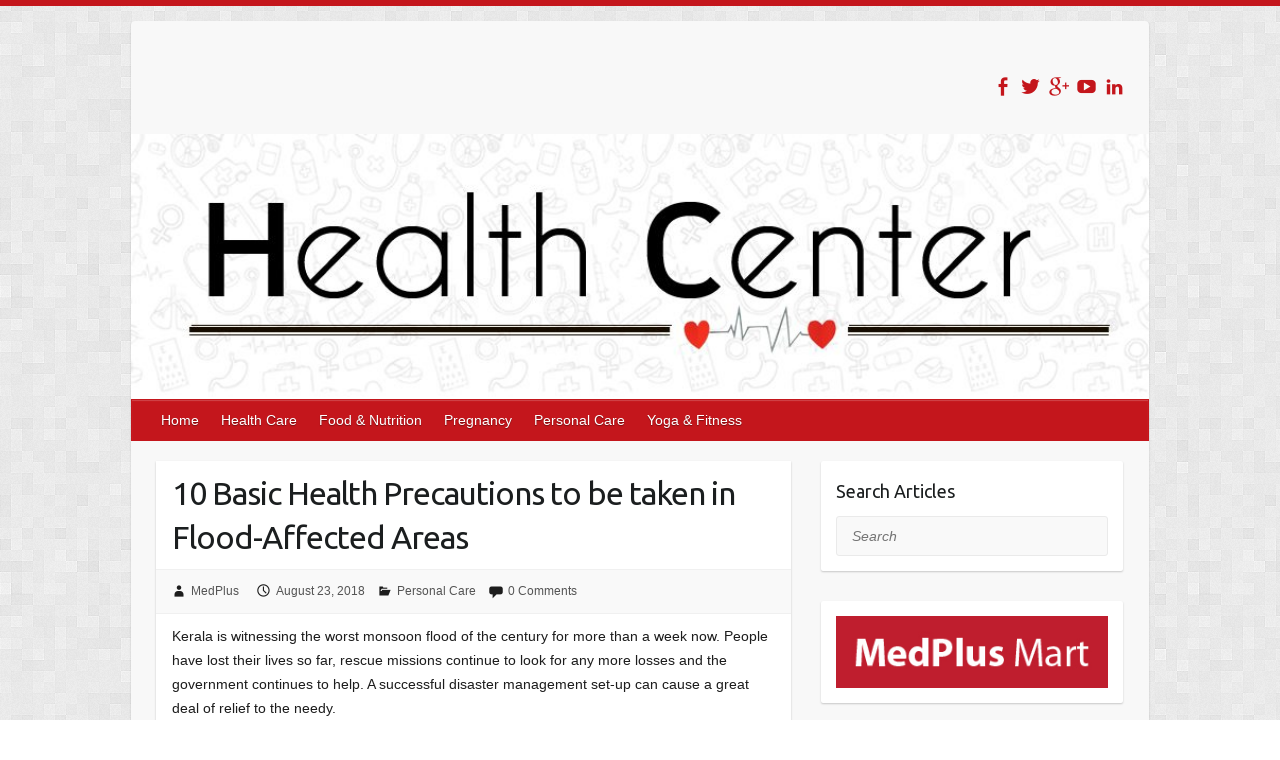

--- FILE ---
content_type: text/html; charset=UTF-8
request_url: https://blog.medplusmart.com/10-health-precautions-flood-areas/
body_size: 14605
content:

<!DOCTYPE html>
<html lang="en-US">
<head>

		<link rel="profile" href="http://gmpg.org/xfn/11" />
	<link rel="pingback" href="https://blog.medplusmart.com/xmlrpc.php" />
<meta name='robots' content='index, follow, max-image-preview:large, max-snippet:-1, max-video-preview:-1' />

	<!-- This site is optimized with the Yoast SEO plugin v20.10 - https://yoast.com/wordpress/plugins/seo/ -->
	<title>10 Basic Health Precautions to be taken in Flood-Affected Areas - Personal Care | MedPlusMart</title>
	<meta name="description" content="Kerala is witnessing the worst monsoon flood of the century, for more than a week now and prayers for the 200,000+ victims continue to flow......." />
	<link rel="canonical" href="https://blog.medplusmart.com/10-health-precautions-flood-areas/" />
	<meta property="og:locale" content="en_US" />
	<meta property="og:type" content="article" />
	<meta property="og:title" content="10 Basic Health Precautions to be taken in Flood-Affected Areas - Personal Care | MedPlusMart" />
	<meta property="og:description" content="Kerala is witnessing the worst monsoon flood of the century, for more than a week now and prayers for the 200,000+ victims continue to flow......." />
	<meta property="og:url" content="https://blog.medplusmart.com/10-health-precautions-flood-areas/" />
	<meta property="og:site_name" content="MedPlusMart" />
	<meta property="article:publisher" content="https://www.facebook.com/IndiaMedPlus/" />
	<meta property="article:published_time" content="2018-08-23T13:04:45+00:00" />
	<meta property="article:modified_time" content="2022-12-08T05:52:19+00:00" />
	<meta property="og:image" content="https://blog.medplusmart.com/wp-content/uploads/2018/08/blog-1.jpg" />
	<meta property="og:image:width" content="1861" />
	<meta property="og:image:height" content="833" />
	<meta property="og:image:type" content="image/jpeg" />
	<meta name="author" content="MedPlus" />
	<meta name="twitter:card" content="summary_large_image" />
	<meta name="twitter:creator" content="@MedPlusIndia" />
	<meta name="twitter:site" content="@MedPlusIndia" />
	<meta name="twitter:label1" content="Written by" />
	<meta name="twitter:data1" content="MedPlus" />
	<meta name="twitter:label2" content="Est. reading time" />
	<meta name="twitter:data2" content="2 minutes" />
	<script type="application/ld+json" class="yoast-schema-graph">{"@context":"https://schema.org","@graph":[{"@type":"WebPage","@id":"https://blog.medplusmart.com/10-health-precautions-flood-areas/","url":"https://blog.medplusmart.com/10-health-precautions-flood-areas/","name":"10 Basic Health Precautions to be taken in Flood-Affected Areas - Personal Care | MedPlusMart","isPartOf":{"@id":"https://blog.medplusmart.com/#website"},"primaryImageOfPage":{"@id":"https://blog.medplusmart.com/10-health-precautions-flood-areas/#primaryimage"},"image":{"@id":"https://blog.medplusmart.com/10-health-precautions-flood-areas/#primaryimage"},"thumbnailUrl":"https://blog.medplusmart.com/wp-content/uploads/2018/08/blog-1.jpg","datePublished":"2018-08-23T13:04:45+00:00","dateModified":"2022-12-08T05:52:19+00:00","author":{"@id":"https://blog.medplusmart.com/#/schema/person/3e22e5b0e61cf8db5079c3cc75d0a530"},"description":"Kerala is witnessing the worst monsoon flood of the century, for more than a week now and prayers for the 200,000+ victims continue to flow.......","breadcrumb":{"@id":"https://blog.medplusmart.com/10-health-precautions-flood-areas/#breadcrumb"},"inLanguage":"en-US","potentialAction":[{"@type":"ReadAction","target":["https://blog.medplusmart.com/10-health-precautions-flood-areas/"]}]},{"@type":"ImageObject","inLanguage":"en-US","@id":"https://blog.medplusmart.com/10-health-precautions-flood-areas/#primaryimage","url":"https://blog.medplusmart.com/wp-content/uploads/2018/08/blog-1.jpg","contentUrl":"https://blog.medplusmart.com/wp-content/uploads/2018/08/blog-1.jpg","width":1861,"height":833,"caption":"flood"},{"@type":"BreadcrumbList","@id":"https://blog.medplusmart.com/10-health-precautions-flood-areas/#breadcrumb","itemListElement":[{"@type":"ListItem","position":1,"name":"Home","item":"https://blog.medplusmart.com/"},{"@type":"ListItem","position":2,"name":"10 Basic Health Precautions to be taken in Flood-Affected Areas"}]},{"@type":"WebSite","@id":"https://blog.medplusmart.com/#website","url":"https://blog.medplusmart.com/","name":"MedPlusMart","description":"Healthy Life - Get everyday updates","potentialAction":[{"@type":"SearchAction","target":{"@type":"EntryPoint","urlTemplate":"https://blog.medplusmart.com/?s={search_term_string}"},"query-input":"required name=search_term_string"}],"inLanguage":"en-US"},{"@type":"Person","@id":"https://blog.medplusmart.com/#/schema/person/3e22e5b0e61cf8db5079c3cc75d0a530","name":"MedPlus","image":{"@type":"ImageObject","inLanguage":"en-US","@id":"https://blog.medplusmart.com/#/schema/person/image/","url":"https://secure.gravatar.com/avatar/34000cc731fcf9b69a4c3860eadc5bb3?s=96&d=mm&r=g","contentUrl":"https://secure.gravatar.com/avatar/34000cc731fcf9b69a4c3860eadc5bb3?s=96&d=mm&r=g","caption":"MedPlus"},"url":"https://blog.medplusmart.com/author/admin/"}]}</script>
	<!-- / Yoast SEO plugin. -->


<link rel='dns-prefetch' href='//blog.medplusmart.com' />
<link rel='dns-prefetch' href='//assets.pinterest.com' />
<link rel='dns-prefetch' href='//fonts.googleapis.com' />
<link rel="alternate" type="application/rss+xml" title="MedPlusMart &raquo; Feed" href="https://blog.medplusmart.com/feed/" />
<link rel="alternate" type="application/rss+xml" title="MedPlusMart &raquo; Comments Feed" href="https://blog.medplusmart.com/comments/feed/" />
<link rel="alternate" type="application/rss+xml" title="MedPlusMart &raquo; 10 Basic Health Precautions to be taken in Flood-Affected Areas Comments Feed" href="https://blog.medplusmart.com/10-health-precautions-flood-areas/feed/" />
<link rel="alternate" type="application/rss+xml" title="MedPlusMart &raquo; Stories Feed" href="https://blog.medplusmart.com/web-stories/feed/"><meta charset="UTF-8" />
<meta name="viewport" content="width=device-width, initial-scale=1, maximum-scale=1">
<script type="text/javascript">
window._wpemojiSettings = {"baseUrl":"https:\/\/s.w.org\/images\/core\/emoji\/14.0.0\/72x72\/","ext":".png","svgUrl":"https:\/\/s.w.org\/images\/core\/emoji\/14.0.0\/svg\/","svgExt":".svg","source":{"concatemoji":"https:\/\/blog.medplusmart.com\/wp-includes\/js\/wp-emoji-release.min.js?ver=6.2.3"}};
/*! This file is auto-generated */
!function(e,a,t){var n,r,o,i=a.createElement("canvas"),p=i.getContext&&i.getContext("2d");function s(e,t){p.clearRect(0,0,i.width,i.height),p.fillText(e,0,0);e=i.toDataURL();return p.clearRect(0,0,i.width,i.height),p.fillText(t,0,0),e===i.toDataURL()}function c(e){var t=a.createElement("script");t.src=e,t.defer=t.type="text/javascript",a.getElementsByTagName("head")[0].appendChild(t)}for(o=Array("flag","emoji"),t.supports={everything:!0,everythingExceptFlag:!0},r=0;r<o.length;r++)t.supports[o[r]]=function(e){if(p&&p.fillText)switch(p.textBaseline="top",p.font="600 32px Arial",e){case"flag":return s("\ud83c\udff3\ufe0f\u200d\u26a7\ufe0f","\ud83c\udff3\ufe0f\u200b\u26a7\ufe0f")?!1:!s("\ud83c\uddfa\ud83c\uddf3","\ud83c\uddfa\u200b\ud83c\uddf3")&&!s("\ud83c\udff4\udb40\udc67\udb40\udc62\udb40\udc65\udb40\udc6e\udb40\udc67\udb40\udc7f","\ud83c\udff4\u200b\udb40\udc67\u200b\udb40\udc62\u200b\udb40\udc65\u200b\udb40\udc6e\u200b\udb40\udc67\u200b\udb40\udc7f");case"emoji":return!s("\ud83e\udef1\ud83c\udffb\u200d\ud83e\udef2\ud83c\udfff","\ud83e\udef1\ud83c\udffb\u200b\ud83e\udef2\ud83c\udfff")}return!1}(o[r]),t.supports.everything=t.supports.everything&&t.supports[o[r]],"flag"!==o[r]&&(t.supports.everythingExceptFlag=t.supports.everythingExceptFlag&&t.supports[o[r]]);t.supports.everythingExceptFlag=t.supports.everythingExceptFlag&&!t.supports.flag,t.DOMReady=!1,t.readyCallback=function(){t.DOMReady=!0},t.supports.everything||(n=function(){t.readyCallback()},a.addEventListener?(a.addEventListener("DOMContentLoaded",n,!1),e.addEventListener("load",n,!1)):(e.attachEvent("onload",n),a.attachEvent("onreadystatechange",function(){"complete"===a.readyState&&t.readyCallback()})),(e=t.source||{}).concatemoji?c(e.concatemoji):e.wpemoji&&e.twemoji&&(c(e.twemoji),c(e.wpemoji)))}(window,document,window._wpemojiSettings);
</script>
<style type="text/css">
img.wp-smiley,
img.emoji {
	display: inline !important;
	border: none !important;
	box-shadow: none !important;
	height: 1em !important;
	width: 1em !important;
	margin: 0 0.07em !important;
	vertical-align: -0.1em !important;
	background: none !important;
	padding: 0 !important;
}
</style>
	<link rel='stylesheet' id='dashicons-css' href='https://blog.medplusmart.com/wp-includes/css/dashicons.min.css?ver=6.2.3' type='text/css' media='all' />
<link rel='stylesheet' id='thickbox-css' href='https://blog.medplusmart.com/wp-includes/js/thickbox/thickbox.css?ver=6.2.3' type='text/css' media='all' />
<link rel='stylesheet' id='pibfi_pinterest_style-css' href='https://blog.medplusmart.com/wp-content/plugins/pinterest-pin-it-button-for-images/ppibfi_pinterest.css?ver=6.2.3' type='text/css' media='all' />
<link rel='stylesheet' id='wp-block-library-css' href='https://blog.medplusmart.com/wp-includes/css/dist/block-library/style.min.css?ver=6.2.3' type='text/css' media='all' />
<style id='wp-block-library-inline-css' type='text/css'>
.has-text-align-justify{text-align:justify;}
</style>
<link rel='stylesheet' id='jetpack-videopress-video-block-view-css' href='https://blog.medplusmart.com/wp-content/plugins/jetpack/jetpack_vendor/automattic/jetpack-videopress/build/block-editor/blocks/video/view.css?minify=false&#038;ver=34ae973733627b74a14e' type='text/css' media='all' />
<link rel='stylesheet' id='mediaelement-css' href='https://blog.medplusmart.com/wp-includes/js/mediaelement/mediaelementplayer-legacy.min.css?ver=4.2.17' type='text/css' media='all' />
<link rel='stylesheet' id='wp-mediaelement-css' href='https://blog.medplusmart.com/wp-includes/js/mediaelement/wp-mediaelement.min.css?ver=6.2.3' type='text/css' media='all' />
<link rel='stylesheet' id='classic-theme-styles-css' href='https://blog.medplusmart.com/wp-includes/css/classic-themes.min.css?ver=6.2.3' type='text/css' media='all' />
<style id='global-styles-inline-css' type='text/css'>
body{--wp--preset--color--black: #000000;--wp--preset--color--cyan-bluish-gray: #abb8c3;--wp--preset--color--white: #ffffff;--wp--preset--color--pale-pink: #f78da7;--wp--preset--color--vivid-red: #cf2e2e;--wp--preset--color--luminous-vivid-orange: #ff6900;--wp--preset--color--luminous-vivid-amber: #fcb900;--wp--preset--color--light-green-cyan: #7bdcb5;--wp--preset--color--vivid-green-cyan: #00d084;--wp--preset--color--pale-cyan-blue: #8ed1fc;--wp--preset--color--vivid-cyan-blue: #0693e3;--wp--preset--color--vivid-purple: #9b51e0;--wp--preset--gradient--vivid-cyan-blue-to-vivid-purple: linear-gradient(135deg,rgba(6,147,227,1) 0%,rgb(155,81,224) 100%);--wp--preset--gradient--light-green-cyan-to-vivid-green-cyan: linear-gradient(135deg,rgb(122,220,180) 0%,rgb(0,208,130) 100%);--wp--preset--gradient--luminous-vivid-amber-to-luminous-vivid-orange: linear-gradient(135deg,rgba(252,185,0,1) 0%,rgba(255,105,0,1) 100%);--wp--preset--gradient--luminous-vivid-orange-to-vivid-red: linear-gradient(135deg,rgba(255,105,0,1) 0%,rgb(207,46,46) 100%);--wp--preset--gradient--very-light-gray-to-cyan-bluish-gray: linear-gradient(135deg,rgb(238,238,238) 0%,rgb(169,184,195) 100%);--wp--preset--gradient--cool-to-warm-spectrum: linear-gradient(135deg,rgb(74,234,220) 0%,rgb(151,120,209) 20%,rgb(207,42,186) 40%,rgb(238,44,130) 60%,rgb(251,105,98) 80%,rgb(254,248,76) 100%);--wp--preset--gradient--blush-light-purple: linear-gradient(135deg,rgb(255,206,236) 0%,rgb(152,150,240) 100%);--wp--preset--gradient--blush-bordeaux: linear-gradient(135deg,rgb(254,205,165) 0%,rgb(254,45,45) 50%,rgb(107,0,62) 100%);--wp--preset--gradient--luminous-dusk: linear-gradient(135deg,rgb(255,203,112) 0%,rgb(199,81,192) 50%,rgb(65,88,208) 100%);--wp--preset--gradient--pale-ocean: linear-gradient(135deg,rgb(255,245,203) 0%,rgb(182,227,212) 50%,rgb(51,167,181) 100%);--wp--preset--gradient--electric-grass: linear-gradient(135deg,rgb(202,248,128) 0%,rgb(113,206,126) 100%);--wp--preset--gradient--midnight: linear-gradient(135deg,rgb(2,3,129) 0%,rgb(40,116,252) 100%);--wp--preset--duotone--dark-grayscale: url('#wp-duotone-dark-grayscale');--wp--preset--duotone--grayscale: url('#wp-duotone-grayscale');--wp--preset--duotone--purple-yellow: url('#wp-duotone-purple-yellow');--wp--preset--duotone--blue-red: url('#wp-duotone-blue-red');--wp--preset--duotone--midnight: url('#wp-duotone-midnight');--wp--preset--duotone--magenta-yellow: url('#wp-duotone-magenta-yellow');--wp--preset--duotone--purple-green: url('#wp-duotone-purple-green');--wp--preset--duotone--blue-orange: url('#wp-duotone-blue-orange');--wp--preset--font-size--small: 13px;--wp--preset--font-size--medium: 20px;--wp--preset--font-size--large: 36px;--wp--preset--font-size--x-large: 42px;--wp--preset--spacing--20: 0.44rem;--wp--preset--spacing--30: 0.67rem;--wp--preset--spacing--40: 1rem;--wp--preset--spacing--50: 1.5rem;--wp--preset--spacing--60: 2.25rem;--wp--preset--spacing--70: 3.38rem;--wp--preset--spacing--80: 5.06rem;--wp--preset--shadow--natural: 6px 6px 9px rgba(0, 0, 0, 0.2);--wp--preset--shadow--deep: 12px 12px 50px rgba(0, 0, 0, 0.4);--wp--preset--shadow--sharp: 6px 6px 0px rgba(0, 0, 0, 0.2);--wp--preset--shadow--outlined: 6px 6px 0px -3px rgba(255, 255, 255, 1), 6px 6px rgba(0, 0, 0, 1);--wp--preset--shadow--crisp: 6px 6px 0px rgba(0, 0, 0, 1);}:where(.is-layout-flex){gap: 0.5em;}body .is-layout-flow > .alignleft{float: left;margin-inline-start: 0;margin-inline-end: 2em;}body .is-layout-flow > .alignright{float: right;margin-inline-start: 2em;margin-inline-end: 0;}body .is-layout-flow > .aligncenter{margin-left: auto !important;margin-right: auto !important;}body .is-layout-constrained > .alignleft{float: left;margin-inline-start: 0;margin-inline-end: 2em;}body .is-layout-constrained > .alignright{float: right;margin-inline-start: 2em;margin-inline-end: 0;}body .is-layout-constrained > .aligncenter{margin-left: auto !important;margin-right: auto !important;}body .is-layout-constrained > :where(:not(.alignleft):not(.alignright):not(.alignfull)){max-width: var(--wp--style--global--content-size);margin-left: auto !important;margin-right: auto !important;}body .is-layout-constrained > .alignwide{max-width: var(--wp--style--global--wide-size);}body .is-layout-flex{display: flex;}body .is-layout-flex{flex-wrap: wrap;align-items: center;}body .is-layout-flex > *{margin: 0;}:where(.wp-block-columns.is-layout-flex){gap: 2em;}.has-black-color{color: var(--wp--preset--color--black) !important;}.has-cyan-bluish-gray-color{color: var(--wp--preset--color--cyan-bluish-gray) !important;}.has-white-color{color: var(--wp--preset--color--white) !important;}.has-pale-pink-color{color: var(--wp--preset--color--pale-pink) !important;}.has-vivid-red-color{color: var(--wp--preset--color--vivid-red) !important;}.has-luminous-vivid-orange-color{color: var(--wp--preset--color--luminous-vivid-orange) !important;}.has-luminous-vivid-amber-color{color: var(--wp--preset--color--luminous-vivid-amber) !important;}.has-light-green-cyan-color{color: var(--wp--preset--color--light-green-cyan) !important;}.has-vivid-green-cyan-color{color: var(--wp--preset--color--vivid-green-cyan) !important;}.has-pale-cyan-blue-color{color: var(--wp--preset--color--pale-cyan-blue) !important;}.has-vivid-cyan-blue-color{color: var(--wp--preset--color--vivid-cyan-blue) !important;}.has-vivid-purple-color{color: var(--wp--preset--color--vivid-purple) !important;}.has-black-background-color{background-color: var(--wp--preset--color--black) !important;}.has-cyan-bluish-gray-background-color{background-color: var(--wp--preset--color--cyan-bluish-gray) !important;}.has-white-background-color{background-color: var(--wp--preset--color--white) !important;}.has-pale-pink-background-color{background-color: var(--wp--preset--color--pale-pink) !important;}.has-vivid-red-background-color{background-color: var(--wp--preset--color--vivid-red) !important;}.has-luminous-vivid-orange-background-color{background-color: var(--wp--preset--color--luminous-vivid-orange) !important;}.has-luminous-vivid-amber-background-color{background-color: var(--wp--preset--color--luminous-vivid-amber) !important;}.has-light-green-cyan-background-color{background-color: var(--wp--preset--color--light-green-cyan) !important;}.has-vivid-green-cyan-background-color{background-color: var(--wp--preset--color--vivid-green-cyan) !important;}.has-pale-cyan-blue-background-color{background-color: var(--wp--preset--color--pale-cyan-blue) !important;}.has-vivid-cyan-blue-background-color{background-color: var(--wp--preset--color--vivid-cyan-blue) !important;}.has-vivid-purple-background-color{background-color: var(--wp--preset--color--vivid-purple) !important;}.has-black-border-color{border-color: var(--wp--preset--color--black) !important;}.has-cyan-bluish-gray-border-color{border-color: var(--wp--preset--color--cyan-bluish-gray) !important;}.has-white-border-color{border-color: var(--wp--preset--color--white) !important;}.has-pale-pink-border-color{border-color: var(--wp--preset--color--pale-pink) !important;}.has-vivid-red-border-color{border-color: var(--wp--preset--color--vivid-red) !important;}.has-luminous-vivid-orange-border-color{border-color: var(--wp--preset--color--luminous-vivid-orange) !important;}.has-luminous-vivid-amber-border-color{border-color: var(--wp--preset--color--luminous-vivid-amber) !important;}.has-light-green-cyan-border-color{border-color: var(--wp--preset--color--light-green-cyan) !important;}.has-vivid-green-cyan-border-color{border-color: var(--wp--preset--color--vivid-green-cyan) !important;}.has-pale-cyan-blue-border-color{border-color: var(--wp--preset--color--pale-cyan-blue) !important;}.has-vivid-cyan-blue-border-color{border-color: var(--wp--preset--color--vivid-cyan-blue) !important;}.has-vivid-purple-border-color{border-color: var(--wp--preset--color--vivid-purple) !important;}.has-vivid-cyan-blue-to-vivid-purple-gradient-background{background: var(--wp--preset--gradient--vivid-cyan-blue-to-vivid-purple) !important;}.has-light-green-cyan-to-vivid-green-cyan-gradient-background{background: var(--wp--preset--gradient--light-green-cyan-to-vivid-green-cyan) !important;}.has-luminous-vivid-amber-to-luminous-vivid-orange-gradient-background{background: var(--wp--preset--gradient--luminous-vivid-amber-to-luminous-vivid-orange) !important;}.has-luminous-vivid-orange-to-vivid-red-gradient-background{background: var(--wp--preset--gradient--luminous-vivid-orange-to-vivid-red) !important;}.has-very-light-gray-to-cyan-bluish-gray-gradient-background{background: var(--wp--preset--gradient--very-light-gray-to-cyan-bluish-gray) !important;}.has-cool-to-warm-spectrum-gradient-background{background: var(--wp--preset--gradient--cool-to-warm-spectrum) !important;}.has-blush-light-purple-gradient-background{background: var(--wp--preset--gradient--blush-light-purple) !important;}.has-blush-bordeaux-gradient-background{background: var(--wp--preset--gradient--blush-bordeaux) !important;}.has-luminous-dusk-gradient-background{background: var(--wp--preset--gradient--luminous-dusk) !important;}.has-pale-ocean-gradient-background{background: var(--wp--preset--gradient--pale-ocean) !important;}.has-electric-grass-gradient-background{background: var(--wp--preset--gradient--electric-grass) !important;}.has-midnight-gradient-background{background: var(--wp--preset--gradient--midnight) !important;}.has-small-font-size{font-size: var(--wp--preset--font-size--small) !important;}.has-medium-font-size{font-size: var(--wp--preset--font-size--medium) !important;}.has-large-font-size{font-size: var(--wp--preset--font-size--large) !important;}.has-x-large-font-size{font-size: var(--wp--preset--font-size--x-large) !important;}
.wp-block-navigation a:where(:not(.wp-element-button)){color: inherit;}
:where(.wp-block-columns.is-layout-flex){gap: 2em;}
.wp-block-pullquote{font-size: 1.5em;line-height: 1.6;}
</style>
<link rel='stylesheet' id='custom-style-css' href='https://blog.medplusmart.com/wp-content/plugins/dt-author-box/css/style.php?ver=20130820' type='text/css' media='all' />
<link rel='stylesheet' id='acx_fsmi_styles-css' href='https://blog.medplusmart.com/wp-content/plugins/floating-social-media-icon/css/style.css?v=4.2.1&#038;ver=6.2.3' type='text/css' media='all' />
<link rel='stylesheet' id='st-widget-css' href='https://blog.medplusmart.com/wp-content/plugins/share-this/css/style.css?ver=6.2.3' type='text/css' media='all' />
<link rel='stylesheet' id='travelify_style-css' href='https://blog.medplusmart.com/wp-content/themes/travelify/style.css?ver=6.2.3' type='text/css' media='all' />
<link rel='stylesheet' id='travelify_google_font_ubuntu-css' href='//fonts.googleapis.com/css?family=Ubuntu&#038;ver=6.2.3' type='text/css' media='all' />
<link rel='stylesheet' id='cyclone-template-style-dark-0-css' href='https://blog.medplusmart.com/wp-content/plugins/cyclone-slider-2/templates/dark/style.css?ver=2.12.4' type='text/css' media='all' />
<link rel='stylesheet' id='cyclone-template-style-default-0-css' href='https://blog.medplusmart.com/wp-content/plugins/cyclone-slider-2/templates/default/style.css?ver=2.12.4' type='text/css' media='all' />
<link rel='stylesheet' id='cyclone-template-style-standard-0-css' href='https://blog.medplusmart.com/wp-content/plugins/cyclone-slider-2/templates/standard/style.css?ver=2.12.4' type='text/css' media='all' />
<link rel='stylesheet' id='cyclone-template-style-thumbnails-0-css' href='https://blog.medplusmart.com/wp-content/plugins/cyclone-slider-2/templates/thumbnails/style.css?ver=2.12.4' type='text/css' media='all' />
<link rel='stylesheet' id='jetpack_css-css' href='https://blog.medplusmart.com/wp-content/plugins/jetpack/css/jetpack.css?ver=12.3' type='text/css' media='all' />
<script type='text/javascript' src='https://blog.medplusmart.com/wp-includes/js/jquery/jquery.min.js?ver=3.6.4' id='jquery-core-js'></script>
<script type='text/javascript' src='https://blog.medplusmart.com/wp-includes/js/jquery/jquery-migrate.min.js?ver=3.4.0' id='jquery-migrate-js'></script>
<script type='text/javascript' src='https://blog.medplusmart.com/wp-content/plugins/pinterest-pin-it-button-for-images/ppibfi_pinterest.js?ver=6.2.3' id='pibfi_pinterest-js'></script>
<script type='text/javascript' src='https://blog.medplusmart.com/wp-content/themes/travelify/library/js/functions.min.js?ver=6.2.3' id='travelify_functions-js'></script>
<script type='text/javascript' src='https://blog.medplusmart.com/wp-content/plugins/vslider/js/vslider.js?ver=6.2.3' id='vslider-js'></script>
<link rel="https://api.w.org/" href="https://blog.medplusmart.com/wp-json/" /><link rel="alternate" type="application/json" href="https://blog.medplusmart.com/wp-json/wp/v2/posts/5370" /><link rel="EditURI" type="application/rsd+xml" title="RSD" href="https://blog.medplusmart.com/xmlrpc.php?rsd" />
<link rel="wlwmanifest" type="application/wlwmanifest+xml" href="https://blog.medplusmart.com/wp-includes/wlwmanifest.xml" />
<meta name="generator" content="WordPress 6.2.3" />
<link rel='shortlink' href='https://blog.medplusmart.com/?p=5370' />
<link rel="alternate" type="application/json+oembed" href="https://blog.medplusmart.com/wp-json/oembed/1.0/embed?url=https%3A%2F%2Fblog.medplusmart.com%2F10-health-precautions-flood-areas%2F" />
<link rel="alternate" type="text/xml+oembed" href="https://blog.medplusmart.com/wp-json/oembed/1.0/embed?url=https%3A%2F%2Fblog.medplusmart.com%2F10-health-precautions-flood-areas%2F&#038;format=xml" />
<script type="text/javascript">var ajaxurl = "https://blog.medplusmart.com/wp-admin/admin-ajax.php";</script>


<!-- Starting Styles For Social Media Icon From Acurax International www.acurax.com -->
<style type='text/css'>
#divBottomRight img 
{
width: 32px; 
}
#divBottomRight 
{
min-width:0px; 
position: static; 
}
</style>
<!-- Ending Styles For Social Media Icon From Acurax International www.acurax.com -->



<script charset="utf-8" type="text/javascript">var switchTo5x=true;</script><script charset="utf-8" type="text/javascript" src="http://w.sharethis.com/button/buttons.js"></script><script type="text/javascript">stLight.options({publisher:'wp.beabeadc-bbfa-4319-9536-df69bd3a1e57'});var st_type='wordpress3.3.2';</script>    <style type="text/css">
        a { color: #57AD68; }
        #site-title a { color: #dd0000; }
        #site-title a:hover, #site-title a:focus  { color: #5ea3e0; }
        .wrapper { background: #F8F8F8; }
        .social-icons ul li a { color: #c4161c; }
		#main-nav a,
		#main-nav a:hover,
		#main-nav a:focus,
		#main-nav ul li.current-menu-item a,
		#main-nav ul li.current_page_ancestor a,
		#main-nav ul li.current-menu-ancestor a,
		#main-nav ul li.current_page_item a,
		#main-nav ul li:hover > a,
		#main-nav ul li:focus-within > a { color: #fff; }
        .widget, article { background: #fff; }
        .entry-title, .entry-title a, .entry-title a:focus, h1, h2, h3, h4, h5, h6, .widget-title  { color: #1b1e1f; }
		a:focus,
		a:active,
		a:hover,
		.tags a:hover,
		.tags a:focus,
		.custom-gallery-title a,
		.widget-title a,
		#content ul a:hover,
		#content ul a:focus,
		#content ol a:hover,
		#content ol a:focus,
		.widget ul li a:hover,
		.widget ul li a:focus,
		.entry-title a:hover,
		.entry-title a:focus,
		.entry-meta a:hover,
		.entry-meta a:focus,
		#site-generator .copyright a:hover,
		#site-generator .copyright a:focus { color: #dd2727; }
        #main-nav { background: #c4161c; border-color: #c4161c; }
        #main-nav ul li ul, body { border-color: #c4161c; }
		#main-nav a:hover,
		#main-nav a:focus,
		#main-nav ul li.current-menu-item a,
		#main-nav ul li.current_page_ancestor a,
		#main-nav ul li.current-menu-ancestor a,
		#main-nav ul li.current_page_item a,
		#main-nav ul li:hover > a,
		#main-nav ul li:focus-within > a,
		#main-nav li:hover > a,
		#main-nav li:focus-within > a,
		#main-nav ul ul :hover > a,
		#main-nav ul ul :focus-within > a,
		#main-nav a:focus { background: #dd6e6e; }
		#main-nav ul li ul li a:hover,
		#main-nav ul li ul li a:focus,
		#main-nav ul li ul li:hover > a,
		#main-nav ul li ul li:focus-within > a,
		#main-nav ul li.current-menu-item ul li a:hover
		#main-nav ul li.current-menu-item ul li a:focus { color: #dd6e6e; }
        .entry-content { color: #1D1D1D; }
		input[type="reset"],
		input[type="button"],
		input[type="submit"],
		.entry-meta-bar .readmore,
		#controllers a:hover,
		#controllers a.active,
		.pagination span,
		.pagination a:hover span,
		.pagination a:focus span,
		.wp-pagenavi .current,
		.wp-pagenavi a:hover,
		.wp-pagenavi a:focus {
            background: #c4161c;
            border-color: #c4161c !important;
        }
		::selection,
		.back-to-top:focus-within a { background: #c4161c; }
        blockquote { border-color: #c4161c; }
		#controllers a:hover,
		#controllers a.active { color: #c4161c; }
		input[type="reset"]:hover,
		input[type="reset"]:focus,
		input[type="button"]:hover,
		input[type="button"]:focus,
		input[type="submit"]:hover,
		input[type="submit"]:focus,
		input[type="reset"]:active,
		input[type="button"]:active,
		input[type="submit"]:active,
		.entry-meta-bar .readmore:hover,
		.entry-meta-bar .readmore:focus,
		.entry-meta-bar .readmore:active,
		ul.default-wp-page li a:hover,
		ul.default-wp-page li a:focus,
		ul.default-wp-page li a:active {
            background: #c46669;
            border-color: #c46669;
        }
    </style>
    <style type="text/css">.broken_link, a.broken_link {
	text-decoration: line-through;
}</style><style type="text/css" id="custom-background-css">
body.custom-background { background-image: url("https://blog.medplusmart.com/wp-content/themes/travelify/images/background.png"); background-position: left top; background-size: auto; background-repeat: repeat; background-attachment: scroll; }
</style>
	<meta name="google-site-verification" content="8LuRrzg3BimffMPBy7Uu2JQ0lxUGDrriRiz2TY1fAq8" />
</head>

<body class="post-template-default single single-post postid-5370 single-format-standard custom-background ">
	<svg xmlns="http://www.w3.org/2000/svg" viewBox="0 0 0 0" width="0" height="0" focusable="false" role="none" style="visibility: hidden; position: absolute; left: -9999px; overflow: hidden;" ><defs><filter id="wp-duotone-dark-grayscale"><feColorMatrix color-interpolation-filters="sRGB" type="matrix" values=" .299 .587 .114 0 0 .299 .587 .114 0 0 .299 .587 .114 0 0 .299 .587 .114 0 0 " /><feComponentTransfer color-interpolation-filters="sRGB" ><feFuncR type="table" tableValues="0 0.49803921568627" /><feFuncG type="table" tableValues="0 0.49803921568627" /><feFuncB type="table" tableValues="0 0.49803921568627" /><feFuncA type="table" tableValues="1 1" /></feComponentTransfer><feComposite in2="SourceGraphic" operator="in" /></filter></defs></svg><svg xmlns="http://www.w3.org/2000/svg" viewBox="0 0 0 0" width="0" height="0" focusable="false" role="none" style="visibility: hidden; position: absolute; left: -9999px; overflow: hidden;" ><defs><filter id="wp-duotone-grayscale"><feColorMatrix color-interpolation-filters="sRGB" type="matrix" values=" .299 .587 .114 0 0 .299 .587 .114 0 0 .299 .587 .114 0 0 .299 .587 .114 0 0 " /><feComponentTransfer color-interpolation-filters="sRGB" ><feFuncR type="table" tableValues="0 1" /><feFuncG type="table" tableValues="0 1" /><feFuncB type="table" tableValues="0 1" /><feFuncA type="table" tableValues="1 1" /></feComponentTransfer><feComposite in2="SourceGraphic" operator="in" /></filter></defs></svg><svg xmlns="http://www.w3.org/2000/svg" viewBox="0 0 0 0" width="0" height="0" focusable="false" role="none" style="visibility: hidden; position: absolute; left: -9999px; overflow: hidden;" ><defs><filter id="wp-duotone-purple-yellow"><feColorMatrix color-interpolation-filters="sRGB" type="matrix" values=" .299 .587 .114 0 0 .299 .587 .114 0 0 .299 .587 .114 0 0 .299 .587 .114 0 0 " /><feComponentTransfer color-interpolation-filters="sRGB" ><feFuncR type="table" tableValues="0.54901960784314 0.98823529411765" /><feFuncG type="table" tableValues="0 1" /><feFuncB type="table" tableValues="0.71764705882353 0.25490196078431" /><feFuncA type="table" tableValues="1 1" /></feComponentTransfer><feComposite in2="SourceGraphic" operator="in" /></filter></defs></svg><svg xmlns="http://www.w3.org/2000/svg" viewBox="0 0 0 0" width="0" height="0" focusable="false" role="none" style="visibility: hidden; position: absolute; left: -9999px; overflow: hidden;" ><defs><filter id="wp-duotone-blue-red"><feColorMatrix color-interpolation-filters="sRGB" type="matrix" values=" .299 .587 .114 0 0 .299 .587 .114 0 0 .299 .587 .114 0 0 .299 .587 .114 0 0 " /><feComponentTransfer color-interpolation-filters="sRGB" ><feFuncR type="table" tableValues="0 1" /><feFuncG type="table" tableValues="0 0.27843137254902" /><feFuncB type="table" tableValues="0.5921568627451 0.27843137254902" /><feFuncA type="table" tableValues="1 1" /></feComponentTransfer><feComposite in2="SourceGraphic" operator="in" /></filter></defs></svg><svg xmlns="http://www.w3.org/2000/svg" viewBox="0 0 0 0" width="0" height="0" focusable="false" role="none" style="visibility: hidden; position: absolute; left: -9999px; overflow: hidden;" ><defs><filter id="wp-duotone-midnight"><feColorMatrix color-interpolation-filters="sRGB" type="matrix" values=" .299 .587 .114 0 0 .299 .587 .114 0 0 .299 .587 .114 0 0 .299 .587 .114 0 0 " /><feComponentTransfer color-interpolation-filters="sRGB" ><feFuncR type="table" tableValues="0 0" /><feFuncG type="table" tableValues="0 0.64705882352941" /><feFuncB type="table" tableValues="0 1" /><feFuncA type="table" tableValues="1 1" /></feComponentTransfer><feComposite in2="SourceGraphic" operator="in" /></filter></defs></svg><svg xmlns="http://www.w3.org/2000/svg" viewBox="0 0 0 0" width="0" height="0" focusable="false" role="none" style="visibility: hidden; position: absolute; left: -9999px; overflow: hidden;" ><defs><filter id="wp-duotone-magenta-yellow"><feColorMatrix color-interpolation-filters="sRGB" type="matrix" values=" .299 .587 .114 0 0 .299 .587 .114 0 0 .299 .587 .114 0 0 .299 .587 .114 0 0 " /><feComponentTransfer color-interpolation-filters="sRGB" ><feFuncR type="table" tableValues="0.78039215686275 1" /><feFuncG type="table" tableValues="0 0.94901960784314" /><feFuncB type="table" tableValues="0.35294117647059 0.47058823529412" /><feFuncA type="table" tableValues="1 1" /></feComponentTransfer><feComposite in2="SourceGraphic" operator="in" /></filter></defs></svg><svg xmlns="http://www.w3.org/2000/svg" viewBox="0 0 0 0" width="0" height="0" focusable="false" role="none" style="visibility: hidden; position: absolute; left: -9999px; overflow: hidden;" ><defs><filter id="wp-duotone-purple-green"><feColorMatrix color-interpolation-filters="sRGB" type="matrix" values=" .299 .587 .114 0 0 .299 .587 .114 0 0 .299 .587 .114 0 0 .299 .587 .114 0 0 " /><feComponentTransfer color-interpolation-filters="sRGB" ><feFuncR type="table" tableValues="0.65098039215686 0.40392156862745" /><feFuncG type="table" tableValues="0 1" /><feFuncB type="table" tableValues="0.44705882352941 0.4" /><feFuncA type="table" tableValues="1 1" /></feComponentTransfer><feComposite in2="SourceGraphic" operator="in" /></filter></defs></svg><svg xmlns="http://www.w3.org/2000/svg" viewBox="0 0 0 0" width="0" height="0" focusable="false" role="none" style="visibility: hidden; position: absolute; left: -9999px; overflow: hidden;" ><defs><filter id="wp-duotone-blue-orange"><feColorMatrix color-interpolation-filters="sRGB" type="matrix" values=" .299 .587 .114 0 0 .299 .587 .114 0 0 .299 .587 .114 0 0 .299 .587 .114 0 0 " /><feComponentTransfer color-interpolation-filters="sRGB" ><feFuncR type="table" tableValues="0.098039215686275 1" /><feFuncG type="table" tableValues="0 0.66274509803922" /><feFuncB type="table" tableValues="0.84705882352941 0.41960784313725" /><feFuncA type="table" tableValues="1 1" /></feComponentTransfer><feComposite in2="SourceGraphic" operator="in" /></filter></defs></svg>		<a class="skip-link screen-reader-text" href="#content">Skip to content</a>

	<div class="wrapper">
				<header id="branding" >
				
	<div class="container clearfix">
		<div class="hgroup-wrap clearfix">
					<section class="hgroup-right">
						
			<div class="social-icons clearfix">
				<ul><li class="facebook"><a href="https://www.facebook.com/IndiaMedPlus/" title="MedPlusMart on Facebook" target="_blank"></a></li><li class="twitter"><a href="https://twitter.com/medplusindia?lang=en" title="MedPlusMart on Twitter" target="_blank"></a></li><li class="google-plus"><a href="https://plus.google.com/+MedPlusIndiaMedplus" title="MedPlusMart on Google-Plus" target="_blank"></a></li><li class="youtube"><a href="https://www.youtube.com/channel/UCIkVRQNwi4cCWREexw307gg" title="MedPlusMart on YouTube" target="_blank"></a></li><li class="linkedin"><a href="https://in.linkedin.com/in/medplus" title="MedPlusMart on LinkedIn" target="_blank"></a></li>
			</ul>
			</div><!-- .social-icons -->					</section><!-- .hgroup-right -->
				<hgroup id="site-logo" class="clearfix">
					
				</hgroup><!-- #site-logo -->

		</div><!-- .hgroup-wrap -->
	</div><!-- .container -->
					<img src="https://blog.medplusmart.com/wp-content/uploads/2017/04/cropped-5588-1.jpg" class="header-image" width="960" height="250" alt="MedPlusMart">
				<nav id="main-nav" class="clearfix">
					<div class="container clearfix"><ul class="root"><li id="menu-item-484" class="menu-item menu-item-type-custom menu-item-object-custom menu-item-home menu-item-484"><a href="http://blog.medplusmart.com">Home</a></li>
<li id="menu-item-2681" class="menu-item menu-item-type-taxonomy menu-item-object-category menu-item-has-children menu-item-2681"><a href="https://blog.medplusmart.com/category/health-care/">Health Care</a>
<ul class="sub-menu">
	<li id="menu-item-3711" class="menu-item menu-item-type-taxonomy menu-item-object-category menu-item-3711"><a href="https://blog.medplusmart.com/category/health-care/seasonal-health-issues/">Seasonal Health Issues</a></li>
</ul>
</li>
<li id="menu-item-6149" class="menu-item menu-item-type-taxonomy menu-item-object-category menu-item-6149"><a href="https://blog.medplusmart.com/category/food-nutrition/">Food &#038; Nutrition</a></li>
<li id="menu-item-6145" class="menu-item menu-item-type-taxonomy menu-item-object-category menu-item-6145"><a href="https://blog.medplusmart.com/category/pregnancy/">Pregnancy</a></li>
<li id="menu-item-472" class="menu-item menu-item-type-taxonomy menu-item-object-category current-post-ancestor current-menu-parent current-post-parent menu-item-has-children menu-item-472"><a href="https://blog.medplusmart.com/category/personal-care/">Personal Care</a>
<ul class="sub-menu">
	<li id="menu-item-476" class="menu-item menu-item-type-taxonomy menu-item-object-category menu-item-476"><a href="https://blog.medplusmart.com/category/personal-care/baby-care/">Baby Care</a></li>
	<li id="menu-item-481" class="menu-item menu-item-type-taxonomy menu-item-object-category menu-item-481"><a href="https://blog.medplusmart.com/category/personal-care/skin-care/">Skin Care</a></li>
	<li id="menu-item-6151" class="menu-item menu-item-type-taxonomy menu-item-object-category menu-item-6151"><a href="https://blog.medplusmart.com/category/hair-care/">Hair Care</a></li>
</ul>
</li>
<li id="menu-item-6147" class="menu-item menu-item-type-taxonomy menu-item-object-category menu-item-6147"><a href="https://blog.medplusmart.com/category/yoga-fitness/">Yoga &#038; Fitness</a></li>
</ul></div><!-- .container -->
					</nav><!-- #main-nav -->				</header>
		
				<div id="main" class="container clearfix">

<div id="container">
	

<div id="primary" class="no-margin-left">
   <div id="content">	<section id="post-5370" class="post-5370 post type-post status-publish format-standard has-post-thumbnail hentry category-personal-care">
		<article>

			
			<header class="entry-header">
    			<h2 class="entry-title">
    				10 Basic Health Precautions to be taken in Flood-Affected Areas    			</h2><!-- .entry-title -->
  		</header>

  		
  		
  			<div class="entry-meta-bar clearfix">
    			<div class="entry-meta">
	    				<span class="byline"> <span class="author vcard"><a class="url fn n" href="https://blog.medplusmart.com/author/admin/">MedPlus</a></span></span><span class="posted-on"><a href="https://blog.medplusmart.com/10-health-precautions-flood-areas/" rel="bookmark"><time class="entry-date published" datetime="2018-08-23T18:34:45+05:30">August 23, 2018</time><time class="updated" datetime="2022-12-08T11:22:19+05:30">December 8, 2022</time></a></span>	    					             		<span class="category"><a href="https://blog.medplusmart.com/category/personal-care/" rel="category tag">Personal Care</a></span>
	             		    					             		<span class="comments"><a href="https://blog.medplusmart.com/10-health-precautions-flood-areas/#respond"><span class="dsq-postid" data-dsqidentifier="5370 https://blog.medplusmart.com/?p=5370">No Comments</span></a></span>
	             	    			</div><!-- .entry-meta -->
    		</div>

				
				
  			<div class="entry-content clearfix">
    			
    <p>Kerala is witnessing the worst monsoon flood of the century for more than a week now. People have lost their lives so far, rescue missions continue to look for any more losses and the government continues to help. A successful disaster management set-up can cause a great deal of relief to the needy.</p>
<h4><strong>Common Outbreaks and Few Common Causes:</strong></h4>
<p>Rotting animal carcasses, poor sanitation, disturbed sewage, and cesspits/cesspools are a few of the leading sources that may lead to breakouts, and finding ways to mitigate them is obviously crucial. Typhoid Fever, Dysentery, and Infections in the ear, nose, or throat are the most common water-borne diseases. Among vector-borne diseases are Malaria, Dengue, Yellow Fever, West Nile Fever, and more. To stay protected from floods, it is important for the victims to take care of the following.</p>
<h5><strong>Primary Preventive Measures That Victims Should Keep In Mind:</strong></h5>
<ol>
<li>Avoid foods with which the flood water might have been in contact (especially with children).</li>
<li>Always boil water before consumption. If difficult, the government or other mitigation camps must typically arrange for treatment alternatives like bleach (sodium hypochlorite), alum, etc. If this facility has not been provided, do seek the same from them.</li>
<li>Every well is now the victim of the flood and it&#8217;s safest to stay completely away from consuming its water.</li>
<li>Avoid eating stale food, food that is in containers without a lid, or broken packaging.</li>
<li>Ensure washing of hands before consumption of food; before touching your face areas with hands, and also after using the toilet.</li>
<li>Refrain from disposing of any possible thing onto the streets. Look for safer alternatives from where the garbage would not reach your food/drinks.</li>
<li>Do not ignore little cuts or wounds. Avoid insertion of cuts into flood water. And try to cover them as much as possible. Though it may sound difficult, try to treat them as early as possible.</li>
<li>Standing water attracts tremendous mosquitoes. While victims cannot do much except use safeguarding creams like Odomos, flood relief organizations should aim at arranging for mosquito repellent spray sessions in the affected areas.</li>
<li>Needless to say, do not allow children to play in the water and one must not enter into waters that are higher than knee length unless that is the last option during extreme cases.</li>
<li>If you haven’t gotten your dose of tetanus booster in the last 10 years, approach your relief program team for the same. It’s really important to ensure your immunity levels are high.</li>
</ol>
<p>&nbsp;</p>
<p>While prayers have their own role to play, as good Samaritans, we all have other roles to play in the management and relief programs addressing the issues of the flood victims. Whether in form of a monetary donation or offering clothes, food, or shelter, each act of kindness matters, and let us all vow to make possible efforts in whatever way possible.</p>
<div class="author-profile vcard" id="authorprofilebox">
<h4 class="author-name fn n">Written by <a href="https://blog.medplusmart.com/author/admin/">MedPlus</a></h4>
<div class="author-description author-bio">
<div class="socfooter"></div>
</div>
</div>
<p class="no-break"><span class='st_facebook_buttons' st_title='10 Basic Health Precautions to be taken in Flood-Affected Areas' st_url='https://blog.medplusmart.com/10-health-precautions-flood-areas/' displayText='facebook'></span><span class='st_twitter_buttons' st_title='10 Basic Health Precautions to be taken in Flood-Affected Areas' st_url='https://blog.medplusmart.com/10-health-precautions-flood-areas/' displayText='twitter'></span><span class='st_plusone_buttons' st_title='10 Basic Health Precautions to be taken in Flood-Affected Areas' st_url='https://blog.medplusmart.com/10-health-precautions-flood-areas/' displayText='plusone'></span><span class='st_email_buttons' st_title='10 Basic Health Precautions to be taken in Flood-Affected Areas' st_url='https://blog.medplusmart.com/10-health-precautions-flood-areas/' displayText='email'></span><span class='st_sharethis_buttons' st_title='10 Basic Health Precautions to be taken in Flood-Affected Areas' st_url='https://blog.medplusmart.com/10-health-precautions-flood-areas/' displayText='sharethis'></span></p>  			</div>

  						<ul class="default-wp-page clearfix">
				<li class="previous"><a href="https://blog.medplusmart.com/healthy-balanced-meal-plan/" rel="prev"><span class="meta-nav">&larr;</span> Balanced Sample Meal Plan-9 for Healthy Individuals</a></li>
				<li class="next"><a href="https://blog.medplusmart.com/10-safety-measures-return-flooded-home/" rel="next">8 Safety Measures for you, when you return to Flooded Home <span class="meta-nav">&rarr;</span></a></li>
			</ul>
		
<div id="disqus_thread"></div>

		</article>
	</section>
</div><!-- #content --></div><!-- #primary -->


<div id="secondary">
	

<aside id="search-4" class="widget widget_search"><h3 class="widget-title">Search Articles</h3>	<form action="https://blog.medplusmart.com/" class="searchform clearfix" method="get">
		<label class="assistive-text" for="s">Search</label>
		<input type="text" placeholder="Search" class="s field" name="s">
	</form></aside><aside id="text-3" class="widget widget_text">			<div class="textwidget"><a href="https://www.medplusmart.com" title="MedPlusMart.com" target="_blank" rel="noopener"><img src="https://blog.medplusmart.com/wp-content/uploads/2013/01/blog_logo.png" alt="MedPlus Mart Blog+" align="middle"></a></div>
		</aside><aside id="weblizar_facebook_likebox-4" class="widget widget_weblizar_facebook_likebox"><h3 class="widget-title">LikeBox</h3>		<style>
		@media (max-width:767px) {
			.fb_iframe_widget {
				width: 100%;
			}
			.fb_iframe_widget span {
				width: 100% !important;
			}
			.fb_iframe_widget iframe {
				width: 100% !important;
			}
			._8r {
				margin-right: 5px;
				margin-top: -4px !important;
			}
		}
		</style>
        <div style="display:block;width:100%;float:left;overflow:hidden;margin-bottom:20px">
			<div id="fb-root"></div>
			<script>(function(d, s, id) {
			  var js, fjs = d.getElementsByTagName(s)[0];
			  if (d.getElementById(id)) return;
			  js = d.createElement(s); js.id = id;
			  js.src = "//connect.facebook.net//sdk.js#xfbml=1&version=v2.7";
			  fjs.parentNode.insertBefore(js, fjs);
			}(document, 'script', 'facebook-jssdk'));</script>
			<div class="fb-like-box" style="background-color: auto;" data-small-header="true" data-height="560" data-href="https://www.facebook.com/IndiaMedPlus/" data-show-border="true" data-show-faces="true" data-stream="false" data-width="292" data-force-wall="false"></div>

		</div>
        </aside><aside id="tag_cloud-4" class="widget widget_tag_cloud"><h3 class="widget-title">Tags</h3><div class="tagcloud"><a href="https://blog.medplusmart.com/tag/baby-care/" class="tag-cloud-link tag-link-345 tag-link-position-1" style="font-size: 8pt;" aria-label="Baby Care (1 item)">Baby Care</a>
<a href="https://blog.medplusmart.com/tag/baby-products/" class="tag-cloud-link tag-link-27 tag-link-position-2" style="font-size: 8pt;" aria-label="baby products (1 item)">baby products</a>
<a href="https://blog.medplusmart.com/tag/conjunctiva/" class="tag-cloud-link tag-link-409 tag-link-position-3" style="font-size: 10.230088495575pt;" aria-label="conjunctiva (2 items)">conjunctiva</a>
<a href="https://blog.medplusmart.com/tag/conjunctivitis/" class="tag-cloud-link tag-link-408 tag-link-position-4" style="font-size: 10.230088495575pt;" aria-label="conjunctivitis (2 items)">conjunctivitis</a>
<a href="https://blog.medplusmart.com/tag/diabetes/" class="tag-cloud-link tag-link-305 tag-link-position-5" style="font-size: 11.716814159292pt;" aria-label="diabetes (3 items)">diabetes</a>
<a href="https://blog.medplusmart.com/tag/diabetes-foot-care/" class="tag-cloud-link tag-link-365 tag-link-position-6" style="font-size: 8pt;" aria-label="Diabetes foot care (1 item)">Diabetes foot care</a>
<a href="https://blog.medplusmart.com/tag/diabetic-foot-care/" class="tag-cloud-link tag-link-360 tag-link-position-7" style="font-size: 8pt;" aria-label="Diabetic foot care (1 item)">Diabetic foot care</a>
<a href="https://blog.medplusmart.com/tag/diy-skin-care/" class="tag-cloud-link tag-link-272 tag-link-position-8" style="font-size: 11.716814159292pt;" aria-label="DIY skin care (3 items)">DIY skin care</a>
<a href="https://blog.medplusmart.com/tag/dry-skin/" class="tag-cloud-link tag-link-178 tag-link-position-9" style="font-size: 16.053097345133pt;" aria-label="dry skin (8 items)">dry skin</a>
<a href="https://blog.medplusmart.com/tag/exercise/" class="tag-cloud-link tag-link-285 tag-link-position-10" style="font-size: 10.230088495575pt;" aria-label="exercise (2 items)">exercise</a>
<a href="https://blog.medplusmart.com/tag/eye-disease/" class="tag-cloud-link tag-link-404 tag-link-position-11" style="font-size: 10.230088495575pt;" aria-label="eye disease (2 items)">eye disease</a>
<a href="https://blog.medplusmart.com/tag/eye-health/" class="tag-cloud-link tag-link-418 tag-link-position-12" style="font-size: 10.230088495575pt;" aria-label="eye health (2 items)">eye health</a>
<a href="https://blog.medplusmart.com/tag/food-habits/" class="tag-cloud-link tag-link-287 tag-link-position-13" style="font-size: 10.230088495575pt;" aria-label="food habits (2 items)">food habits</a>
<a href="https://blog.medplusmart.com/tag/foot-care/" class="tag-cloud-link tag-link-363 tag-link-position-14" style="font-size: 8pt;" aria-label="foot care (1 item)">foot care</a>
<a href="https://blog.medplusmart.com/tag/foot-care-in-diabetes/" class="tag-cloud-link tag-link-361 tag-link-position-15" style="font-size: 8pt;" aria-label="foot care in diabetes (1 item)">foot care in diabetes</a>
<a href="https://blog.medplusmart.com/tag/foot-care-tips/" class="tag-cloud-link tag-link-367 tag-link-position-16" style="font-size: 8pt;" aria-label="Foot Care Tips (1 item)">Foot Care Tips</a>
<a href="https://blog.medplusmart.com/tag/good-health/" class="tag-cloud-link tag-link-289 tag-link-position-17" style="font-size: 10.230088495575pt;" aria-label="good health (2 items)">good health</a>
<a href="https://blog.medplusmart.com/tag/hair-care/" class="tag-cloud-link tag-link-343 tag-link-position-18" style="font-size: 10.230088495575pt;" aria-label="Hair Care (2 items)">Hair Care</a>
<a href="https://blog.medplusmart.com/tag/healthcare/" class="tag-cloud-link tag-link-220 tag-link-position-19" style="font-size: 21.132743362832pt;" aria-label="healthcare (22 items)">healthcare</a>
<a href="https://blog.medplusmart.com/tag/health-issues/" class="tag-cloud-link tag-link-218 tag-link-position-20" style="font-size: 18.902654867257pt;" aria-label="health issues (14 items)">health issues</a>
<a href="https://blog.medplusmart.com/tag/health-tips/" class="tag-cloud-link tag-link-263 tag-link-position-21" style="font-size: 18.902654867257pt;" aria-label="health tips (14 items)">health tips</a>
<a href="https://blog.medplusmart.com/tag/healthy-eating/" class="tag-cloud-link tag-link-271 tag-link-position-22" style="font-size: 10.230088495575pt;" aria-label="healthy eating (2 items)">healthy eating</a>
<a href="https://blog.medplusmart.com/tag/healthy-living/" class="tag-cloud-link tag-link-286 tag-link-position-23" style="font-size: 11.716814159292pt;" aria-label="healthy living (3 items)">healthy living</a>
<a href="https://blog.medplusmart.com/tag/honey/" class="tag-cloud-link tag-link-273 tag-link-position-24" style="font-size: 10.230088495575pt;" aria-label="honey (2 items)">honey</a>
<a href="https://blog.medplusmart.com/tag/magnesium/" class="tag-cloud-link tag-link-339 tag-link-position-25" style="font-size: 10.230088495575pt;" aria-label="magnesium (2 items)">magnesium</a>
<a href="https://blog.medplusmart.com/tag/medicine/" class="tag-cloud-link tag-link-225 tag-link-position-26" style="font-size: 16.053097345133pt;" aria-label="medicine (8 items)">medicine</a>
<a href="https://blog.medplusmart.com/tag/medicine-use/" class="tag-cloud-link tag-link-226 tag-link-position-27" style="font-size: 11.716814159292pt;" aria-label="medicine use (3 items)">medicine use</a>
<a href="https://blog.medplusmart.com/tag/medplus/" class="tag-cloud-link tag-link-130 tag-link-position-28" style="font-size: 22pt;" aria-label="medplus (26 items)">medplus</a>
<a href="https://blog.medplusmart.com/tag/medplusindia/" class="tag-cloud-link tag-link-288 tag-link-position-29" style="font-size: 18.902654867257pt;" aria-label="medplusindia (14 items)">medplusindia</a>
<a href="https://blog.medplusmart.com/tag/minerals/" class="tag-cloud-link tag-link-442 tag-link-position-30" style="font-size: 10.230088495575pt;" aria-label="minerals (2 items)">minerals</a>
<a href="https://blog.medplusmart.com/tag/nutrition/" class="tag-cloud-link tag-link-7 tag-link-position-31" style="font-size: 8pt;" aria-label="Nutrition (1 item)">Nutrition</a>
<a href="https://blog.medplusmart.com/tag/oral-care/" class="tag-cloud-link tag-link-35 tag-link-position-32" style="font-size: 8pt;" aria-label="oral care (1 item)">oral care</a>
<a href="https://blog.medplusmart.com/tag/potassium/" class="tag-cloud-link tag-link-394 tag-link-position-33" style="font-size: 10.230088495575pt;" aria-label="potassium (2 items)">potassium</a>
<a href="https://blog.medplusmart.com/tag/proper-diabetes-foot-care/" class="tag-cloud-link tag-link-366 tag-link-position-34" style="font-size: 8pt;" aria-label="Proper Diabetes Foot care (1 item)">Proper Diabetes Foot care</a>
<a href="https://blog.medplusmart.com/tag/safe-skin-tips/" class="tag-cloud-link tag-link-282 tag-link-position-35" style="font-size: 10.230088495575pt;" aria-label="safe skin tips (2 items)">safe skin tips</a>
<a href="https://blog.medplusmart.com/tag/skincare/" class="tag-cloud-link tag-link-51 tag-link-position-36" style="font-size: 10.230088495575pt;" aria-label="skincare (2 items)">skincare</a>
<a href="https://blog.medplusmart.com/tag/skin-care/" class="tag-cloud-link tag-link-344 tag-link-position-37" style="font-size: 18.902654867257pt;" aria-label="Skin Care (14 items)">Skin Care</a>
<a href="https://blog.medplusmart.com/tag/skin-care-tips/" class="tag-cloud-link tag-link-181 tag-link-position-38" style="font-size: 17.16814159292pt;" aria-label="skin care tips (10 items)">skin care tips</a>
<a href="https://blog.medplusmart.com/tag/sleep/" class="tag-cloud-link tag-link-416 tag-link-position-39" style="font-size: 10.230088495575pt;" aria-label="sleep (2 items)">sleep</a>
<a href="https://blog.medplusmart.com/tag/sodium/" class="tag-cloud-link tag-link-398 tag-link-position-40" style="font-size: 10.230088495575pt;" aria-label="sodium (2 items)">sodium</a>
<a href="https://blog.medplusmart.com/tag/stress/" class="tag-cloud-link tag-link-443 tag-link-position-41" style="font-size: 10.230088495575pt;" aria-label="stress (2 items)">stress</a>
<a href="https://blog.medplusmart.com/tag/sun-protection/" class="tag-cloud-link tag-link-292 tag-link-position-42" style="font-size: 11.716814159292pt;" aria-label="sun protection (3 items)">sun protection</a>
<a href="https://blog.medplusmart.com/tag/sunscreen/" class="tag-cloud-link tag-link-84 tag-link-position-43" style="font-size: 16.672566371681pt;" aria-label="Sunscreen (9 items)">Sunscreen</a>
<a href="https://blog.medplusmart.com/tag/sunstroke/" class="tag-cloud-link tag-link-291 tag-link-position-44" style="font-size: 10.230088495575pt;" aria-label="sunstroke (2 items)">sunstroke</a>
<a href="https://blog.medplusmart.com/tag/vitamins/" class="tag-cloud-link tag-link-327 tag-link-position-45" style="font-size: 11.716814159292pt;" aria-label="vitamins (3 items)">vitamins</a></div>
</aside>
		<aside id="recent-posts-3" class="widget widget_recent_entries">
		<h3 class="widget-title">Recent Posts</h3>
		<ul>
											<li>
					<a href="https://blog.medplusmart.com/how-to-choose-the-right-online-pharmacy/">How to Choose the Right Online Pharmacy?</a>
									</li>
											<li>
					<a href="https://blog.medplusmart.com/oats-superfood-you-need-in-your-diet/">Oats: The Underrated Superfood You Need in Your Diet</a>
									</li>
											<li>
					<a href="https://blog.medplusmart.com/best-ayurvedic-medicines-for-acidity-and-gas-relief/">Best Ayurvedic Medicines For Acidity And Gas Relief</a>
									</li>
											<li>
					<a href="https://blog.medplusmart.com/blood-test-results/">What To Do If Your Blood Test Results Are Abnormal</a>
									</li>
											<li>
					<a href="https://blog.medplusmart.com/face-wash-for-glowing-skin-top-10-recommendations/">Face Wash for Glowing Skin: Top 10 Recommendations</a>
									</li>
					</ul>

		</aside><aside id="archives-2" class="widget widget_archive"><h3 class="widget-title">Archives</h3>
			<ul>
					<li><a href='https://blog.medplusmart.com/2026/01/'>January 2026</a></li>
	<li><a href='https://blog.medplusmart.com/2025/12/'>December 2025</a></li>
	<li><a href='https://blog.medplusmart.com/2024/02/'>February 2024</a></li>
	<li><a href='https://blog.medplusmart.com/2023/10/'>October 2023</a></li>
	<li><a href='https://blog.medplusmart.com/2023/09/'>September 2023</a></li>
	<li><a href='https://blog.medplusmart.com/2023/08/'>August 2023</a></li>
	<li><a href='https://blog.medplusmart.com/2023/07/'>July 2023</a></li>
	<li><a href='https://blog.medplusmart.com/2023/06/'>June 2023</a></li>
	<li><a href='https://blog.medplusmart.com/2023/05/'>May 2023</a></li>
	<li><a href='https://blog.medplusmart.com/2023/04/'>April 2023</a></li>
	<li><a href='https://blog.medplusmart.com/2023/03/'>March 2023</a></li>
	<li><a href='https://blog.medplusmart.com/2023/02/'>February 2023</a></li>
	<li><a href='https://blog.medplusmart.com/2023/01/'>January 2023</a></li>
	<li><a href='https://blog.medplusmart.com/2022/12/'>December 2022</a></li>
	<li><a href='https://blog.medplusmart.com/2022/11/'>November 2022</a></li>
	<li><a href='https://blog.medplusmart.com/2022/10/'>October 2022</a></li>
	<li><a href='https://blog.medplusmart.com/2022/09/'>September 2022</a></li>
	<li><a href='https://blog.medplusmart.com/2022/08/'>August 2022</a></li>
	<li><a href='https://blog.medplusmart.com/2022/07/'>July 2022</a></li>
	<li><a href='https://blog.medplusmart.com/2022/06/'>June 2022</a></li>
	<li><a href='https://blog.medplusmart.com/2022/05/'>May 2022</a></li>
	<li><a href='https://blog.medplusmart.com/2022/04/'>April 2022</a></li>
	<li><a href='https://blog.medplusmart.com/2022/03/'>March 2022</a></li>
	<li><a href='https://blog.medplusmart.com/2022/02/'>February 2022</a></li>
	<li><a href='https://blog.medplusmart.com/2022/01/'>January 2022</a></li>
	<li><a href='https://blog.medplusmart.com/2021/12/'>December 2021</a></li>
	<li><a href='https://blog.medplusmart.com/2021/11/'>November 2021</a></li>
	<li><a href='https://blog.medplusmart.com/2021/10/'>October 2021</a></li>
	<li><a href='https://blog.medplusmart.com/2021/08/'>August 2021</a></li>
	<li><a href='https://blog.medplusmart.com/2021/07/'>July 2021</a></li>
	<li><a href='https://blog.medplusmart.com/2021/06/'>June 2021</a></li>
	<li><a href='https://blog.medplusmart.com/2021/05/'>May 2021</a></li>
	<li><a href='https://blog.medplusmart.com/2021/04/'>April 2021</a></li>
	<li><a href='https://blog.medplusmart.com/2021/03/'>March 2021</a></li>
	<li><a href='https://blog.medplusmart.com/2021/02/'>February 2021</a></li>
	<li><a href='https://blog.medplusmart.com/2021/01/'>January 2021</a></li>
	<li><a href='https://blog.medplusmart.com/2020/12/'>December 2020</a></li>
	<li><a href='https://blog.medplusmart.com/2020/08/'>August 2020</a></li>
	<li><a href='https://blog.medplusmart.com/2020/05/'>May 2020</a></li>
	<li><a href='https://blog.medplusmart.com/2020/04/'>April 2020</a></li>
	<li><a href='https://blog.medplusmart.com/2020/03/'>March 2020</a></li>
	<li><a href='https://blog.medplusmart.com/2020/02/'>February 2020</a></li>
	<li><a href='https://blog.medplusmart.com/2020/01/'>January 2020</a></li>
	<li><a href='https://blog.medplusmart.com/2019/12/'>December 2019</a></li>
	<li><a href='https://blog.medplusmart.com/2019/11/'>November 2019</a></li>
	<li><a href='https://blog.medplusmart.com/2019/10/'>October 2019</a></li>
	<li><a href='https://blog.medplusmart.com/2019/09/'>September 2019</a></li>
	<li><a href='https://blog.medplusmart.com/2019/08/'>August 2019</a></li>
	<li><a href='https://blog.medplusmart.com/2019/07/'>July 2019</a></li>
	<li><a href='https://blog.medplusmart.com/2019/06/'>June 2019</a></li>
	<li><a href='https://blog.medplusmart.com/2019/05/'>May 2019</a></li>
	<li><a href='https://blog.medplusmart.com/2019/04/'>April 2019</a></li>
	<li><a href='https://blog.medplusmart.com/2019/03/'>March 2019</a></li>
	<li><a href='https://blog.medplusmart.com/2019/02/'>February 2019</a></li>
	<li><a href='https://blog.medplusmart.com/2019/01/'>January 2019</a></li>
	<li><a href='https://blog.medplusmart.com/2018/11/'>November 2018</a></li>
	<li><a href='https://blog.medplusmart.com/2018/10/'>October 2018</a></li>
	<li><a href='https://blog.medplusmart.com/2018/09/'>September 2018</a></li>
	<li><a href='https://blog.medplusmart.com/2018/08/'>August 2018</a></li>
	<li><a href='https://blog.medplusmart.com/2018/07/'>July 2018</a></li>
	<li><a href='https://blog.medplusmart.com/2018/06/'>June 2018</a></li>
	<li><a href='https://blog.medplusmart.com/2018/05/'>May 2018</a></li>
	<li><a href='https://blog.medplusmart.com/2018/04/'>April 2018</a></li>
	<li><a href='https://blog.medplusmart.com/2018/03/'>March 2018</a></li>
	<li><a href='https://blog.medplusmart.com/2018/02/'>February 2018</a></li>
	<li><a href='https://blog.medplusmart.com/2018/01/'>January 2018</a></li>
	<li><a href='https://blog.medplusmart.com/2017/12/'>December 2017</a></li>
	<li><a href='https://blog.medplusmart.com/2017/11/'>November 2017</a></li>
	<li><a href='https://blog.medplusmart.com/2017/10/'>October 2017</a></li>
	<li><a href='https://blog.medplusmart.com/2017/09/'>September 2017</a></li>
	<li><a href='https://blog.medplusmart.com/2017/08/'>August 2017</a></li>
	<li><a href='https://blog.medplusmart.com/2017/07/'>July 2017</a></li>
	<li><a href='https://blog.medplusmart.com/2017/06/'>June 2017</a></li>
	<li><a href='https://blog.medplusmart.com/2017/05/'>May 2017</a></li>
	<li><a href='https://blog.medplusmart.com/2017/04/'>April 2017</a></li>
	<li><a href='https://blog.medplusmart.com/2017/03/'>March 2017</a></li>
	<li><a href='https://blog.medplusmart.com/2017/02/'>February 2017</a></li>
	<li><a href='https://blog.medplusmart.com/2017/01/'>January 2017</a></li>
	<li><a href='https://blog.medplusmart.com/2016/12/'>December 2016</a></li>
	<li><a href='https://blog.medplusmart.com/2016/10/'>October 2016</a></li>
	<li><a href='https://blog.medplusmart.com/2016/09/'>September 2016</a></li>
	<li><a href='https://blog.medplusmart.com/2016/08/'>August 2016</a></li>
	<li><a href='https://blog.medplusmart.com/2016/07/'>July 2016</a></li>
	<li><a href='https://blog.medplusmart.com/2016/06/'>June 2016</a></li>
	<li><a href='https://blog.medplusmart.com/2016/05/'>May 2016</a></li>
	<li><a href='https://blog.medplusmart.com/2016/04/'>April 2016</a></li>
	<li><a href='https://blog.medplusmart.com/2016/03/'>March 2016</a></li>
	<li><a href='https://blog.medplusmart.com/2015/04/'>April 2015</a></li>
	<li><a href='https://blog.medplusmart.com/2014/07/'>July 2014</a></li>
	<li><a href='https://blog.medplusmart.com/2014/06/'>June 2014</a></li>
	<li><a href='https://blog.medplusmart.com/2014/05/'>May 2014</a></li>
	<li><a href='https://blog.medplusmart.com/2014/04/'>April 2014</a></li>
	<li><a href='https://blog.medplusmart.com/2014/03/'>March 2014</a></li>
	<li><a href='https://blog.medplusmart.com/2014/02/'>February 2014</a></li>
	<li><a href='https://blog.medplusmart.com/2014/01/'>January 2014</a></li>
	<li><a href='https://blog.medplusmart.com/2013/12/'>December 2013</a></li>
	<li><a href='https://blog.medplusmart.com/2012/07/'>July 2012</a></li>
			</ul>

			</aside><aside id="calendar-6" class="widget widget_calendar"><div id="calendar_wrap" class="calendar_wrap"><table id="wp-calendar" class="wp-calendar-table">
	<caption>January 2026</caption>
	<thead>
	<tr>
		<th scope="col" title="Monday">M</th>
		<th scope="col" title="Tuesday">T</th>
		<th scope="col" title="Wednesday">W</th>
		<th scope="col" title="Thursday">T</th>
		<th scope="col" title="Friday">F</th>
		<th scope="col" title="Saturday">S</th>
		<th scope="col" title="Sunday">S</th>
	</tr>
	</thead>
	<tbody>
	<tr>
		<td colspan="3" class="pad">&nbsp;</td><td>1</td><td>2</td><td>3</td><td>4</td>
	</tr>
	<tr>
		<td>5</td><td><a href="https://blog.medplusmart.com/2026/01/06/" aria-label="Posts published on January 6, 2026">6</a></td><td>7</td><td><a href="https://blog.medplusmart.com/2026/01/08/" aria-label="Posts published on January 8, 2026">8</a></td><td>9</td><td>10</td><td>11</td>
	</tr>
	<tr>
		<td><a href="https://blog.medplusmart.com/2026/01/12/" aria-label="Posts published on January 12, 2026">12</a></td><td>13</td><td><a href="https://blog.medplusmart.com/2026/01/14/" aria-label="Posts published on January 14, 2026">14</a></td><td>15</td><td>16</td><td><a href="https://blog.medplusmart.com/2026/01/17/" aria-label="Posts published on January 17, 2026">17</a></td><td>18</td>
	</tr>
	<tr>
		<td>19</td><td><a href="https://blog.medplusmart.com/2026/01/20/" aria-label="Posts published on January 20, 2026">20</a></td><td id="today">21</td><td>22</td><td>23</td><td>24</td><td>25</td>
	</tr>
	<tr>
		<td>26</td><td>27</td><td>28</td><td>29</td><td>30</td><td>31</td>
		<td class="pad" colspan="1">&nbsp;</td>
	</tr>
	</tbody>
	</table><nav aria-label="Previous and next months" class="wp-calendar-nav">
		<span class="wp-calendar-nav-prev"><a href="https://blog.medplusmart.com/2025/12/">&laquo; Dec</a></span>
		<span class="pad">&nbsp;</span>
		<span class="wp-calendar-nav-next">&nbsp;</span>
	</nav></div></aside>
</div><!-- #secondary --></div><!-- #container -->


	   </div><!-- #main -->

	   
	   
	   <footer id="footerarea" class="clearfix">
			


<div id="site-generator">
				<div class="container"><div class="copyright">Copyright &copy; 2026 <a href="https://blog.medplusmart.com/" title="MedPlusMart" ><span>MedPlusMart</span></a>. Theme by <a href="http://colorlib.com/wp/travelify/" target="_blank" title="Colorlib" ><span>Colorlib</span></a> Powered by <a href="http://wordpress.org" target="_blank" title="WordPress"><span>WordPress</span></a></div><!-- .copyright --><div class="footer-right"></div><div style="clear:both;"></div>
			</div><!-- .container -->
			</div><!-- #site-generator --><div class="back-to-top"><a href="#branding"></a></div>		</footer>

		
	</div><!-- .wrapper -->

	
<script type='text/javascript' id='thickbox-js-extra'>
/* <![CDATA[ */
var thickboxL10n = {"next":"Next >","prev":"< Prev","image":"Image","of":"of","close":"Close","noiframes":"This feature requires inline frames. You have iframes disabled or your browser does not support them.","loadingAnimation":"https:\/\/blog.medplusmart.com\/wp-includes\/js\/thickbox\/loadingAnimation.gif"};
/* ]]> */
</script>
<script type='text/javascript' src='https://blog.medplusmart.com/wp-includes/js/thickbox/thickbox.js?ver=3.1-20121105' id='thickbox-js'></script>
<script type='text/javascript' src='https://blog.medplusmart.com/wp-includes/js/underscore.min.js?ver=1.13.4' id='underscore-js'></script>
<script type='text/javascript' src='https://blog.medplusmart.com/wp-includes/js/shortcode.min.js?ver=6.2.3' id='shortcode-js'></script>
<script type='text/javascript' src='https://blog.medplusmart.com/wp-admin/js/media-upload.min.js?ver=6.2.3' id='media-upload-js'></script>
<script type='text/javascript' src='//assets.pinterest.com/js/pinit.js' async data-pin-hover='true' data-pin-height='28' data-pin-shape='rectangle' data-pin-color='red' data-pin-lang='eng' id='pinit-js-js'></script>
<script type='text/javascript' id='disqus_count-js-extra'>
/* <![CDATA[ */
var countVars = {"disqusShortname":"medplusbeauty"};
/* ]]> */
</script>
<script type='text/javascript' src='https://blog.medplusmart.com/wp-content/plugins/disqus-comment-system/public/js/comment_count.js?ver=3.0.23' id='disqus_count-js'></script>
<script type='text/javascript' id='disqus_embed-js-extra'>
/* <![CDATA[ */
var embedVars = {"disqusConfig":{"integration":"wordpress 3.0.23"},"disqusIdentifier":"5370 https:\/\/blog.medplusmart.com\/?p=5370","disqusShortname":"medplusbeauty","disqusTitle":"10 Basic Health Precautions to be taken in Flood-Affected Areas","disqusUrl":"https:\/\/blog.medplusmart.com\/10-health-precautions-flood-areas\/","postId":"5370"};
/* ]]> */
</script>
<script type='text/javascript' src='https://blog.medplusmart.com/wp-content/plugins/disqus-comment-system/public/js/comment_embed.js?ver=3.0.23' id='disqus_embed-js'></script>
<script type='text/javascript' src='https://blog.medplusmart.com/wp-includes/js/comment-reply.min.js?ver=6.2.3' id='comment-reply-js'></script>
<script type='text/javascript' src='https://blog.medplusmart.com/wp-content/plugins/cyclone-slider-2/libs/cycle2/jquery.cycle2.min.js?ver=2.12.4' id='jquery-cycle2-js'></script>
<script type='text/javascript' src='https://blog.medplusmart.com/wp-content/plugins/cyclone-slider-2/libs/cycle2/jquery.cycle2.carousel.min.js?ver=2.12.4' id='jquery-cycle2-carousel-js'></script>
<script type='text/javascript' src='https://blog.medplusmart.com/wp-content/plugins/cyclone-slider-2/libs/cycle2/jquery.cycle2.swipe.min.js?ver=2.12.4' id='jquery-cycle2-swipe-js'></script>
<script type='text/javascript' src='https://blog.medplusmart.com/wp-content/plugins/cyclone-slider-2/libs/cycle2/jquery.cycle2.tile.min.js?ver=2.12.4' id='jquery-cycle2-tile-js'></script>
<script type='text/javascript' src='https://blog.medplusmart.com/wp-content/plugins/cyclone-slider-2/libs/cycle2/jquery.cycle2.video.min.js?ver=2.12.4' id='jquery-cycle2-video-js'></script>
<script type='text/javascript' src='https://blog.medplusmart.com/wp-content/plugins/cyclone-slider-2/templates/dark/script.js?ver=2.12.4' id='cyclone-template-script-dark-0-js'></script>
<script type='text/javascript' src='https://blog.medplusmart.com/wp-content/plugins/cyclone-slider-2/templates/thumbnails/script.js?ver=2.12.4' id='cyclone-template-script-thumbnails-0-js'></script>
<script type='text/javascript' src='https://blog.medplusmart.com/wp-content/plugins/cyclone-slider-2/js/client.js?ver=2.12.4' id='cyclone-client-js'></script>

</body>
</html>
<!--
Performance optimized by W3 Total Cache. Learn more: https://www.boldgrid.com/w3-total-cache/


Served from: blog.medplusmart.com:443 @ 2026-01-21 15:47:44 by W3 Total Cache
-->